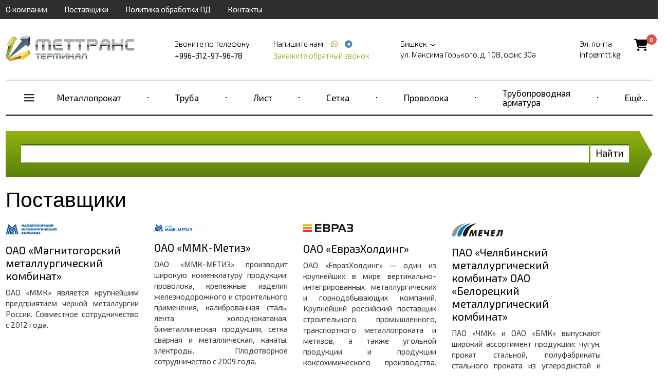

--- FILE ---
content_type: application/javascript
request_url: https://mtt.kg/frontend/app.concat.js
body_size: 16605
content:
;(function(window, undefined){ 
 'use strict';angular.module('frontend.tpl', []).run(['$templateCache', function($templateCache) {
  'use strict';

  $templateCache.put('citySelect/citySelect.html',
    "<div ng-class=cssContainer class=citySelect><button type=button ng-click=btnClick() ng-class=cssButton class=\"button button_type_city\"><span ng-bind-html=label class=button__text></span><span class=button__caret></span></button><div ng-if=select.isVisible ng-class=cssPopup class=citySelect__popup><div slim-scroll=\"\" class=citySelect__popup-container><div class=citySelect__button><button type=button ng-class=cssButton ng-click=hidePopup() class=\"button button_type_city\"><span ng-bind-html=label class=button__text></span><span class=button__caret></span></button></div><div ng-repeat=\"letter in ::letters\" class=citySelect__group><div class=citySelect__group-name>{{letter}}</div><div ng-repeat=\"city in ::cityIndex[letter]\" class=citySelect__item><a ng-href={{city.url}} class=citySelect__item-content>{{ city.name }}</a></div></div></div></div></div>"
  );


  $templateCache.put('gallery/gallery.html',
    "<div unselectable=on ng-show=opened ng-swipe-left=nextImage() ng-swipe-right=prevImage() class=ng-gallery-content><div ng-click=prevImage() title=Назад ng-show=\"images.length &gt; 1\" class=nav-left></div><img ondragstart=\"return false\" draggable=false ng-src=\"{{ img }}\" ng-click=nextImage() ng-show=!loading class=\"effect\"><div ng-click=nextImage() title=Вперед ng-show=\"images.length &gt; 1\" class=nav-right></div></div>"
  );


  $templateCache.put('modal-gallery/modal-gallery.html',
    "<div class=\"modal modal-gallery\"><div class=\"modal__backdrop a-fade\"></div><div class=\"modal-dialog a-fade\"><div class=modal-content><div ng-click=modal.close() class=modal__close></div><ng-gallery images=modal.images></ng-gallery></div></div></div>"
  );


  $templateCache.put('modal-order/modal-order.html',
    "<div class=\"modal modal-order\"><div class=\"modal__backdrop a-fade\"></div><div class=\"modal-dialog a-fade\"><div ng-show=\"modal.state === 'form'\" class=modal-content><div ng-click=modal.close() class=modal__close></div><div class=modal-header><h4 class=modal-title>Отправить заявку</h4><p ng-show=\"modal.bucketManager.items.length &gt; 0\">Вы выбрали&nbsp;<ng-pluralize count=modal.bucketManager.items.length when=\"{'one': '{} позицию.', 'few': '{} позиции.', 'many': '{} позиций.'}\"></ng-pluralize> Скажите как вас зовут и как с вами связаться.</p><p ng-show=\"modal.bucketManager.items.length == 0\"> Скажите как вас зовут и как с вами связаться.</p></div><div class=modal-body><form novalidate name=modal.form ng-submit=modal.submit() class=modal-order><div class=modal-order__row><div class=modal-order__label><label class=modal-order__text>Как вас зовут</label></div><div class=modal-order__control><input ng-model=modal.data.customer_name class=\"input input_theme_normal\"></div></div><div class=modal-order__row><div class=modal-order__label><label class=modal-order__text>Телефон</label></div><div class=\"modal-order__control modal-order__control_short\"><input name=phone type=phone ng-model=modal.data.phone placeholder=\"\" class=\"input input_theme_normal\"><p ng-show=modal.form.phone.$error.invalid class=modal-order__control-err>Укажите телефон или эл. почту, и тогда мы сможем связаться с вами</p></div></div><div class=modal-order__row><div class=modal-order__label><label class=modal-order__text>Эл. почта</label></div><div class=modal-order__control><input name=email type=email ng-model=modal.data.email class=\"input input_theme_normal\"></div></div><div class=modal-order__row><div class=modal-order__label><label class=modal-order__text>Комментарии</label></div><div class=modal-order__control><textarea type=text ng-model=modal.data.comment class=\"input input_theme_normal\"></textarea></div></div><div class=modal-order__row><div class=modal-order__label></div><div class=modal-order__control><button type=submit class=\"button button_theme_action\">Отправить</button></div><br><p class=text> Нажимая на кнопку ОТПРАВИТЬ, я подтверждаю, что ознакомился с <a href=/policy target=_blank>политикой обработки персональных данных</a> и <a href=/agreement target=_blank>даю согласие на обработку</a></p></div></form></div></div><div ng-show=\"modal.state === 'success'\" class=modal-content><div ng-click=modal.close() class=modal__close></div><div class=modal-header><h4 class=modal-title>Спасибо за заявку</h4></div><div class=modal-body><p>Мы с вами свяжемся в течении 20 минут для уточнения заказа.</p></div></div></div></div>"
  );


  $templateCache.put('modal-request-a-callback/modal-request-a-callback.html',
    "<div class=\"modal modal-order\"><div class=\"modal__backdrop a-fade\"></div><div class=\"modal-dialog a-fade\"><div ng-show=\"modal.state === 'form'\" class=modal-content><div ng-click=modal.close() class=modal__close></div><div class=modal-header><h4 class=modal-title>Заказать обратный звонок</h4><br><p> Скажите по какому номеру позвонить, и мы свяжемся с вами в течение 30 минут.</p></div><div class=modal-body><form novalidate name=modal.form ng-submit=modal.submit() class=modal-order><div class=modal-order__row><div class=\"modal-order__control modal-order__control_left modal-order__control_short\"><input name=phone type=phone ng-model=modal.data.phone placeholder=\"\" class=\"input input_theme_normal\"><p ng-show=modal.form.phone.$error.invalid class=modal-order__control-err>Укажите телефон, и тогда мы сможем связаться с вами</p></div></div><div class=modal-order__row><div class=\"modal-order__control modal-order__control_left\"><br><button type=submit class=\"button button_theme_action\">Заказать</button><br><p class=text> Нажимая на кнопку ЗАКАЗАТЬ, я подтверждаю, что ознакомился с <a href=/policy target=_blank>политикой обработки персональных данных</a> и <a href=/agreement target=_blank>даю согласие на обработку</a></p></div></div></form></div></div><div ng-show=\"modal.state === 'success'\" class=modal-content><div ng-click=modal.close() class=modal__close></div><div class=modal-header><h4 class=modal-title>Спасибо за заказ обратного звонка</h4></div><div class=modal-body><p>Мы с вами свяжемся в течении 30 минут.</p></div></div></div></div>"
  );


  $templateCache.put('modal-vacancy/modal-vacancy.html',
    "<div class=\"modal modal-vacancy\"><div class=\"modal__backdrop a-fade\"></div><div class=\"modal-dialog a-fade\"><div ng-show=\"modal.state === 'form'\" class=modal-content><div ng-click=modal.close() class=modal__close></div><div class=modal-header><h4 class=modal-title>Оставить отклик</h4><p ng-show=\"modal.bucketManager.items.length &gt; 0\">Вы выбрали&nbsp;<ng-pluralize count=modal.bucketManager.items.length when=\"{'one': '{} позицию.', 'few': '{} позиции.', 'many': '{} позиций.'}\"></ng-pluralize> Скажите как вас зовут и как с вами связаться.</p><p ng-show=\"modal.bucketManager.items.length == 0\"> Скажите как вас зовут и как с вами связаться.</p></div><div class=modal-body><form novalidate name=modal.form ng-submit=modal.submit() class=modal-vacancy><div class=modal-vacancy__row><div class=modal-vacancy__label><label class=modal-vacancy__text>Как вас зовут</label></div><div class=modal-vacancy__control><input ng-model=modal.data.name class=\"input input_theme_normal\"></div></div><div class=modal-vacancy__row><div class=modal-vacancy__label><label class=modal-vacancy__text>Телефон</label></div><div class=\"modal-vacancy__control modal-vacancy__control_short\"><input name=phone type=phone ng-model=modal.data.phone placeholder=\"\" class=\"input input_theme_normal\"><p ng-show=modal.form.phone.$error.invalid class=modal-vacancy__control-err>Укажите телефон или эл. почту, и тогда мы сможем связаться с вами</p></div></div><div class=modal-vacancy__row><div class=modal-vacancy__label><label class=modal-vacancy__text>Эл. почта</label></div><div class=modal-vacancy__control><input name=email type=email ng-model=modal.data.email class=\"input input_theme_normal\"></div></div><div class=modal-vacancy__row><div class=modal-vacancy__label><label class=modal-vacancy__text>Ссылка на резюме</label></div><div class=modal-vacancy__control><textarea type=text ng-model=modal.data.url class=\"input input_theme_normal\"></textarea></div></div><div class=modal-vacancy__row><div class=modal-vacancy__label></div><div class=modal-vacancy__control><button type=submit class=\"button button_theme_action\">Отправить</button></div><br><p class=text> Нажимая на кнопку ОТПРАВИТЬ, я подтверждаю, что ознакомился с <a href=/policy target=_blank>политикой обработки персональных данных</a> и <a href=/agreement target=_blank>даю согласие на обработку</a></p></div></form></div></div><div ng-show=\"modal.state === 'success'\" class=modal-content><div ng-click=modal.close() class=modal__close></div><div class=modal-header><h4 class=modal-title>Спасибо за отклик</h4></div><div class=modal-body><p>Мы с вами свяжемся в ближайшее время.</p></div></div></div></div>"
  );


  $templateCache.put('modal/modal.html',
    "<div class=modal><div class=\"modal__backdrop a-fade\"></div><div class=\"modal-dialog a-fade\"><div class=modal-content><div ng-click=modal.close() class=modal__close></div><div class=modal-header><h4 class=modal-title>XXX</h4></div><div class=modal-body>YYY</div><div class=modal-footer><button type=button ng-click=modal.close() class=\"button button_theme_action\">Отмена</button><button type=button ng-click=modal.close() class=\"button button_theme_action\">Отправить</button></div></div></div></div>"
  );


  $templateCache.put('multiSelect/multiSelect.html',
    "<div ng-class=cssContainer class=multiSelect2><button type=button ng-click=btnClick() ng-class=cssButton class=\"button button_type_multiSelect\"><div class=button__caret></div><div ng-bind-html=label class=button__text></div></button><div ng-if=select.isVisible ng-class=cssPopup class=multiSelect2__popup><div slim-scroll=\"\" class=multiSelect2__popup-container><label ng-repeat=\"item in items\" class=multiSelect2__item><span class=multiSelect2__item-content>{{ item.value }}</span><span class=multiSelect2__item-checkbox><span class=\"checkbox checkbox_theme_product\"><input type=checkbox ng-model=item.checked ng-change=\"onChange({item: item})\" class=\"checkbox__control\"><span class=checkbox__box></span></span></span></label></div></div></div>"
  );


  $templateCache.put('product-list/product-list.html',
    "<tr ng-repeat=\"(indexO, p) in items\" itemprop=offers itemscope itemtype=http://schema.org/Offer><td ng-repeat=\"key in attrsOrder\" ng-class=\"['product-list__' + key]\" itemprop=\"{{key=='description' ? 'description' : ''}} \" class=attrib_{{key}}><span ng-if=\"p.is_special &gt; 0 &amp;&amp; $index == 0\" data-first=\"{{ indexO==0 ? 'true' : 'false' }}\" data-id=\"{{ ::p.id }}\" tooltip class=fire><img src=/images/fire.png><br></span><span>{{::p.attributes[key]}}</span></td><td class=product-list__price><span ng-show=\"p.price &amp;&amp; p.price &gt; 0\" itemprop=price content=\"{{ ::p.price }}\">{{ ::p.price | convertToNational }}&nbsp;<span itemprop=priceCurrency class=rub>{{ ::currency }}</span></span></td><td class=product-list__check><label class=\"checkbox checkbox_theme_product\"><input type=checkbox ng-model=p.checked ng-change=\"onChange({product: p})\" class=\"checkbox__control\"><span class=checkbox__box></span></label></td></tr>"
  );


  $templateCache.put('product-thumbs/product-thumbs.html',
    "<div class=product-thumbs><div ng-style=\"{'background-image': 'url(' + selected.img + ')'}\" ng-click=\"selectImage(item, 0)\" class=product-thumbs__main></div><div class=product-thumbs__items><div ng-repeat=\"item in images\" ng-style=\"{'background-image': 'url(' + item.thumb + ')'}\" ng-click=\"selectImage(item, $index)\" class=product-thumbs__item></div></div></div><ng-image-gallery images=images methods=methods thumbnails=false bubbles=false inline=false></ng-image-gallery>"
  );


  $templateCache.put('request-a-callback/request-a-callback.html',
    "<div class=header__request-a-callback><span ng-click=showModal() class=header__request-a-callback--link>Закажите обратный звонок</span></div>"
  );


  $templateCache.put('tri-form-result/tri-form-result.html',
    "<div ng-show=empty><ng-transclude></ng-transclude></div><div ng-if=!empty><div ng-repeat=\"item in items\" class=tri-form-result__item><a href=\"/{{item.catalog_section ? item.catalog_section.sluggable + &quot;/&quot;: &quot;&quot; }}{{::item.sluggable}}\" class=link_gray>{{::item.short_name}}</a></div></div>"
  );

}]);

/**
 * {
 *   currentPageNumber: 2
 *   numItemsPerPage: 20
 *   totalCount: 3128
 * }
 *
 * @typedef {Object} PaginationMeta
 * @property {Number} currentPageNumber
 * @property {Number} numItemsPerPage
 * @property {Number} totalCount
 */

angular.module('frontend', [
    'ngSanitize',
    'ngAnimate',
    'rt.eventemitter',
    'frontend.tpl',
    'jkuri.gallery',
    'thatisuday.ng-image-gallery'
]);

angular.module('frontend').factory('_', function () {
    return window._;
});

angular.module('frontend').config(function() {});

(function () {
    var frontendModule = angular.module('frontend');

    var currentCity = cities.filter(function (city) {
        return city.url.indexOf(location.origin) === 0;
    });

    if (currentCity.length === 0) {
        frontendModule.constant('CURRENT_CITY', {
            url: location.origin,
            nationalCurrency: null,
            nationalCurrencySign: null
        });

        return;
    }

    var city = currentCity[0];

    if (!city.nationalCurrency) {
        city.nationalCurrency = null;
        city.nationalCurrencySign = null;
    }

    frontendModule.constant('CURRENT_CITY', city);
})();

angular.module('frontend').controller('HomeController', ["$scope", "$http", "_", "$q", "$timeout", function ($scope, $http, _, $q, $timeout) {
    var LOAD_MIN_TIME = 800;
    var AUTO_OPEN_POPUP_GET_PARAM = 'popup';

    $scope.isLoading = false;
    $scope.categories = [];
    $scope.isFiltersEmpty = true;
    $scope.autoOpenPopup = false;

    /**
     * текущий выбор в селектах
     */
    $scope.filter = {
        shape: {},
        material: {}
    };

    /**
     * @param {Object} res
     * @param {Object} res.attributes
     * @param {Object} res.products
     */
    function onSearchSuccess(res) {
        $scope.isLoading = false;
        res = res.data;

        $scope.categories = res.items;
    }

    /**
     * При изменении чекбокса вызывается серч
     */
    $scope.search = function search() {
        var data = {
            shape: _.keys(_.pick($scope.filter.shape, _.identity)),
            material: _.keys(_.pick($scope.filter.material, _.identity)),
            limit: 1000
        };

        var nFilters = _(data).pick(['shape', 'material']).values().flatten().value().length;
        $scope.isFiltersEmpty = !nFilters;

        if (!nFilters) {
            $scope.categories = [];
            return;
        }

        $scope.isLoading = true;

        var p = $http
            .post('/api/v1/categories/search', data)
            .then(onSearchSuccess);
        // TODO onSearchFail

        $q.all({
            http: p,
            t: $timeout(function () {
            }, LOAD_MIN_TIME)
        }).finally(function () {
            $scope.isLoading = false;
        });
    }

    //показываем попап автоматом, если в гет параметре стоит popup
    var value = window.location.search.indexOf(AUTO_OPEN_POPUP_GET_PARAM + '=');
    if (value >= 1) {
        $timeout(function () {
            angular.element('.button_theme_submit').triggerHandler('click');
        }, 0);
    }
}]);

angular.module('frontend').directive('setTriformHeight', function () {
    return {
        restrict: 'A',

        link: function ($scope, element, attrs) {
            var a = element.find('.tri-form__fixed').height();
            element.find('.tri-form-result').css('min-height', a);
        }
    }
});

angular.module('frontend').directive('topMenu', function () {
    return {
        restrict: 'C',
        link: function ($scope, element, attrs) {
            element.find('.menu_level_1').each(function () {
                var menu_item = $(this).prev('.top-menu__item');
                var pos_top = Math.round(menu_item.offset().top + menu_item.height() + 13)
                $(this).css({top: pos_top + 'px'});
            });
        }
    }
});

angular.module('frontend').directive('topMenu', function () {
    return {

        link: function ($scope, element, attrs) {
            if (element.next('.menu_level_1').length > 0) {
                element.hover(function () {
                    element.next('.menu_level_1').show();
                }, function () {
                    $('.menu_level_1').hide();
                })
            }
            if (element.parent('.menu_level_1')) {
                element.hover(function () {
                    element.parent('.menu_level_1').show();
                }, function () {
                })
            }
            element.not(".top-menu__item_active").hover(function () {
                element.prev('.top-menu__sep').addClass('hidden');
            }, function () {
                element.prev('.top-menu__sep').removeClass('hidden');
            })
        }
    }
});

angular.module('frontend').directive('menuLevel1', function () {
    return {
        restrict: 'C',
        link: function ($scope, element, attrs) {
            element.hover(function () {
                element.show();
                element.prev('.branch').addClass('active');
            }, function () {
                element.hide();
                element.prev('.branch').removeClass('active');
            })
        }
    }
});

angular.module('frontend').controller('SubscribeController', ["$http", function ($http) {
    var $scope = this;
    $scope.email = '';

    function onSubscribeSuccess(res) {
        console.log(res);
    }

    function onSubscribeFail(res) {
        // set validations errors
        console.log(res);
    }

    $scope.send = function () {
        var data = {email: $scope.email};
        var p = $http
            .post('/api/v1/subscriptions', data)
            .then(onSubscribeSuccess, onSubscribeFail);
    };

    $scope.emailChange = function () {
        console.log('change');

        // TODO remove validation errors
    }
}]);

(function () {
    angular
        .module('frontend')
        .directive('filterBlock', slideToggleDirective);

    function slideToggleDirective() {

        return {
            restrict: 'E',
            link: link
        };

        function link($scope, element, attr) {
            element.on('click', function () {
                angular.element(attr.for).slideToggle(200);
                if($(this).hasClass('active')){
                    $(this).removeClass('active');
                    $('i', this).removeClass('up').addClass('down');
                }
                else {
                    $(this).addClass('active');
                    $('i', this).addClass('up').removeClass('down');
                }
            });
        }
    }

})();


/*
 * Copyright © 2017 Elbek Azimov. Contacts: <atom.azimov@gmail.com>
 */

(function () {
    convertToNational.$inject = ["CURRENT_CITY"];
    angular.module('frontend').filter('convertToNational', convertToNational);

    /**
     * @param {ICity} CURRENT_CITY
     * @returns {Function}
     */
    function convertToNational(CURRENT_CITY) {
        return function (value, precision) {
            precision = precision || 0;
            value = parseInt(value) || 0;
            var currency = CURRENT_CITY.nationalCurrency > 0 ? CURRENT_CITY.nationalCurrency : 1;

            var result = value * currency;
            var isFloat = result.toString().indexOf('.') !== -1;

            if (isFloat) {
                result = parseFloat(result.toFixed(precision));
            }

            return result;
        }
    }
})();

(function () {
    angular
        .module('frontend')
        .directive('searchToggle', slideToggleDirective);

    function slideToggleDirective() {

        return {
            restrict: 'E',
            link: link
        };

        function link($scope, element, attr) {
            element.on('click', function () {
                angular.element(attr.for).slideToggle(200);
                if($(this).hasClass('active')){
                    $(this).removeClass('active');
                    $('i', this).removeClass('up').addClass('down');
                }
                else {
                    $(this).addClass('active');
                    $('i', this).addClass('up').removeClass('down');
                }
            });
        }
    }

})();


/**
 * State приложения
 */
angular.module('frontend').factory('bucketManager', ["$http", "_", "eventEmitter", function ($http, _, eventEmitter) {
    var initialBucket = window.cart.products;

    var bucket = {
        items: initialBucket || [],

        add: function (product) {
            if (!_.find(this.items, {id: product.id})) {
                this.items.push(product);
                this.emit('add', product);
                this.changeCartCount();

                dataLayer.push({
                    "ecommerce": {
                        "currencyCode": "RUB",
                        "add": {
                            "products": [
                                {
                                    "id": product.id,
                                    "quantity": 1,
                                    "name": product.description,
                                    "price": parseFloat(product.price),
                                }
                            ]
                        }
                    }
                });

                return $http.post('/api/v1/carts/' + product.id, {});
            }

            // return promise
        },

        remove: function (product) {
            var index = _.findIndex(this.items, {id: product.id});
            if (index > -1) {
                this.items.splice(index, 1);
                this.emit('remove', product);
                this.changeCartCount();

                dataLayer.push({
                    "ecommerce": {
                        "currencyCode": "RUB",
                        "remove": {
                            "products": [
                                {
                                    "id": product.id,
                                    "quantity": 1,
                                }
                            ]
                        }
                    }
                });

                return $http.delete('/api/v1/carts/' + product.id, {});
            }

            // return promise
        },

        clear: function () {
            // нельзя this.items = [];
            // сохраняем оригинальный reference
            this.items.splice(0, this.items.length);
            this.emit('clear');
            this.changeCartCount();
        },

        changeCartCount: function () {
            const cartElementCount0 = angular.element('.cart-count')[0];
            const cartElementCount1 = angular.element('.cart-count')[1];
            if (cartElementCount0){
                cartElementCount0.innerHTML = this.items.length;
            }
            if (cartElementCount1){
                cartElementCount1.innerHTML = this.items.length;
            }

        }
    };

    eventEmitter.inject(bucket);

    return bucket;
}]);

angular.module('frontend').factory('h', ["$timeout", "$rootScope", "_", function ($timeout, $rootScope, _) {
    return {
        $debounce: function (fn, time) {
            return _.debounce(function () {
                return $rootScope.$apply(fn);
            }, time)
        }
    };
}]);

(function () {
  angular
      .module('frontend')
      .directive('slideToggle', slideToggleDirective);

  function slideToggleDirective() {

    return {
      restrict: 'E',
      link: link
    };

    function link($scope, element, attr) {
      element.on('click', function () {
        angular.element(attr.for).slideToggle(200, function(){
            $('.menu_level_1').each(function (){
                var menu_item = $(this).prev('.top-menu__item');
                var pos_top = Math.round(menu_item.offset().top + 11)
                $(this).css({ top: pos_top + 'px' });
            });
        });
          if($(this).hasClass('active')){
              $(this).removeClass('active');
              $('i', this).removeClass('remove').addClass($('i', this).attr('data-cl'));
          }else{
              $(this).addClass('active');
              $('i', this).removeClass($('i', this).attr('data-cl')).addClass('remove');
          }
      });
    }
  }

})();


angular.module('frontend').directive('cart', function () {
    return {
        restrict: 'A',
        scope: true,
        controller: 'cartController'
    }
});

angular.module('frontend').controller('cartController', ["$scope", "$window", "bucketManager", "orderModal", "eventEmitter", function ($scope, $window, bucketManager, orderModal, eventEmitter) {
    $scope.bucket = bucketManager;


    document.addEventListener('orderSuccess', function (){
        setTimeout(function() {
        }, 5000);
        location.href='/';
    });

    angular.element('.cart-item-control').on('change', function () {
        $scope.bucket.remove({id: parseInt(this.dataset.id)});

        let countProduct = $scope.bucket.items.length;
        let totalPrice = 0;
        $scope.bucket.items.forEach((item) => {
            totalPrice += parseInt(item.price);
        })

        let spanProductCount = angular.element('div.summary-row > span:nth-child(1)')[0];
        let spanProductPrice = angular.element('div.summary-row > span:nth-child(2)')[0];

        let spanTotalPrice = angular.element('div.summary-row.summary-total > span:nth-child(2)')[0];

        spanProductCount.innerHTML = 'Товары (' + countProduct + ')';
        spanProductPrice.innerHTML = '<span>' + totalPrice + ' <span class="rub">Р</span></span>';
        spanTotalPrice.innerHTML = '<span>' + totalPrice + ' <span class="rub">Р</span></span>';

        angular.element('[data-product-id="' + this.dataset.id + '"]').remove();

        if (angular.element('.cart-item').length === 0){
            angular.element('.cart-container')[0].style.display = 'none';
            angular.element('.cart-container')[1].style.display = 'block';
        }
    })

    angular.element('.checkout-btn').on('click', function (){
        $scope.showModal = orderModal.activate;
        $scope.$apply();
    })
}]);

 angular.module('frontend').directive('citySelect', ["popupUnder", "_", function (popupUnder, _) {
    return {
        restrict: 'AE',

        scope: {
            value: '=',
            label: '@',
            isDisabled: '='
        },

        templateUrl: 'citySelect/citySelect.html',

        link: function ($scope, element, attrs) {
            function underClick() {
                hidePopup();
                $scope.$apply();
            }

            function showPopup() {
                $scope.select.isVisible = true;
                $scope.cssPopup._visible = true;
                $scope.cssContainer._opened = true;
                $scope.cssButton._opened = true;

                popupUnder.show(underClick);
            }

            function hidePopup() {
                $scope.select.isVisible = false;
                $scope.cssPopup._visible = false;
                $scope.cssContainer._opened = false;
                $scope.cssButton._opened = false;

                popupUnder.hide(underClick);
            }

            function initialize() {
                $scope.select = {isVisible: false};
                $scope.cssContainer = {};
                $scope.cssPopup = {};
                $scope.cssButton = {};

                var cities = window[attrs.container];

                var index = $scope.cityIndex = {};
                cities.forEach(function(city) {
                    var first = city.name[0].toUpperCase();

                    if (index[first]) {
                        index[first].push(city);
                    } else {
                        index[first] = [city];
                    }
                });

                $scope.letters = _(index).keys().sortBy().value();
            }

            initialize();

            $scope.btnClick = function () {
                if (!this.select.isVisible && this.isDisabled) {
                    return;
                }

                if (this.select.isVisible) {
                    hidePopup();
                } else {
                    showPopup();
                }
            };

            $scope.onClick = function(params) {
                console.log('onClick', params)
            };

            $scope.hidePopup = hidePopup;
        }
    }
}]);

angular.module('frontend').directive('deliverysWrapper', function () {
    return {
        restrict: 'A',
        scope: true,
        controller: 'deliverysController'
    }
});

angular.module('frontend').controller('deliverysController', ["$scope", "$http", "h", "$timeout", "$q", "_", "bucketManager", "$attrs", function ($scope, $http, h, $timeout, $q, _, bucketManager, $attrs) {
    var initialData = window;

    $scope.deliverys = initialData.deliverys;
    $scope.activeMenu = 0;
    $scope.activeMobileMenu = 0;

    /**
     *
     */
    function initialize() {
        $scope.text = $scope.deliverys[0].description;
    }

    /**
     * @param delivery_id
     */
    $scope.openMenuItem = function(delivery_id) {
        if($scope.deliverys[delivery_id]) {
            $scope.text = $scope.deliverys[delivery_id].description;
        }
        $scope.activeMenu = delivery_id;

    };

    $scope.openMobileMenuItem = function($event){
        var el = angular.element($event.target);
        $(el).parents('.title').toggleClass('active');
    }

    initialize();

}]);





// https://github.com/SchwarzwaldFalke/ngGallery
(function () {
    'use-strict';

    angular.module('jkuri.gallery', []).directive('ngGallery', ngGallery);

    ngGallery.$inject = ['$document', '$q'];

    function ngGallery($document, $q) {

        var defaults = {
            baseClass: 'ng-gallery',
            templateUrl: 'gallery/gallery.html'
        };

        var keys_codes = {
            enter: 13,
            esc: 27,
            left: 37,
            right: 39
        };

        function setScopeValues(scope, attrs) {
            scope.baseClass = scope.class || defaults.baseClass;
        }

        var template_url = defaults.templateUrl;

        return {
            restrict: 'EA',
            replace: true,
            scope: {
                images: '=',
                thumbsNum: '@',
                hideOverflow: '='
            },
            controller: [
                '$scope',
                function ($scope) {
                    $scope.$on('openGallery', function (e, args) {
                        $scope.openGallery(args.index);
                    });
                }
            ],
            templateUrl: function (element, attrs) {
                return attrs.templateUrl || defaults.templateUrl;
            },
            link: function (scope, element, attrs) {
                setScopeValues(scope, attrs);

                if (scope.thumbsNum >= 11) {
                    scope.thumbsNum = 11;
                }

                var $body = $document.find('body');

                scope.index = 0;
                scope.opened = false;

                var loadImage = function (i) {
                    var deferred = $q.defer();
                    var image = new Image();

                    image.onload = function () {
                        scope.loading = false;
                        if (typeof this.complete === false || this.naturalWidth === 0) {
                            deferred.reject();
                        }
                        deferred.resolve(image);
                    };

                    image.onerror = function () {
                        deferred.reject();
                    };

                    image.src = scope.images[i].img;
                    scope.loading = true;

                    return deferred.promise;
                };

                var showImage = function (i) {
                    loadImage(scope.index).then(function (resp) {
                        scope.img = resp.src;
                    });
                    scope.description = scope.images[i].description || '';
                };

                scope.changeImage = function (i) {
                    scope.index = i;
                    showImage(i);
                };

                scope.nextImage = function () {
                    scope.index += 1;
                    if (scope.index === scope.images.length) {
                        scope.index = 0;
                    }
                    showImage(scope.index);
                };

                scope.prevImage = function () {
                    scope.index -= 1;
                    if (scope.index < 0) {
                        scope.index = scope.images.length - 1;
                    }
                    showImage(scope.index);
                };

                scope.openGallery = function (i) {
                    if (typeof i !== undefined) {
                        scope.index = i;
                        showImage(scope.index);
                    }
                    scope.opened = true;
                    if (scope.hideOverflow) {
                        $('body').css({overflow: 'hidden'});
                    }
                };

                scope.closeGallery = function () {
                    scope.opened = false;
                    if (scope.hideOverflow) {
                        $('body').css({overflow: ''});
                    }
                };

                $body.bind('keydown', function (event) {
                    if (!scope.opened) {
                        return;
                    }
                    var which = event.which;
                    if (which === keys_codes.esc) {
                        scope.closeGallery();
                    } else if (which === keys_codes.right || which === keys_codes.enter) {
                        scope.nextImage();
                    } else if (which === keys_codes.left) {
                        scope.prevImage();
                    }

                    scope.$apply();
                });
            }
        };
    }
})();

angular.module('frontend').factory('galleryModal', ["mttModal", function (mttModal) {
    return mttModal({
        controller: 'modalGalleryCtrl',
        controllerAs: 'modal',
        templateUrl: 'modal-gallery/modal-gallery.html',
        autoclose: false
    });
}]);

angular.module('frontend').controller('modalGalleryCtrl', ["$scope", "galleryModal", "images", "index", function ($scope, galleryModal, images, index) {
    this.images = images;
    this.close = galleryModal.deactivate;

    setTimeout(function() {
        $scope.$broadcast('openGallery', {index: index || 0});
    }, 0);
}]);

angular.module('frontend').factory('orderModal', ["mttModal", function (mttModal) {
    return mttModal({
        controller: 'orderModalCtrl',
        controllerAs: 'modal',
        templateUrl: 'modal-order/modal-order.html'
    });
}]);

angular.module('frontend').controller('orderModalCtrl', ["$http", "orderModal", "bucketManager", function ($http, orderModal, bucketManager) {
    var $scope = this;

    this.data = {
        type: 'order',
    };

    this.close = orderModal.deactivate;
    this.bucketManager = bucketManager;
    this.state = 'form';
    this.showModal = orderModal.activate;

    var date = new Date();
    var day = date.getDate().toString().padStart(2, '0');
    var month = (date.getMonth() + 1).toString().padStart(2, '0');
    var year = date.getFullYear();

    this.data.token = btoa(day + '.' + month + '.' + year);

    // https://docs.angularjs.org/guide/forms
    this.submit = function() {
        if (!validate($scope.data)) {
            return;
        }

        $http
            .post('/api/v1/orders', $scope.data)
            .then(function(res) {
                $scope.state = 'success';
                bucketManager.clear();

                let productList = [];

                res.data.order_items.forEach(function (item) {
                    productList.push({
                        "id": item.product.id,
                        "name": item.product.description,
                        "price": item.price,
                        "quantity": 1,
                    });
                });


                dataLayer.push({
                    "ecommerce": {
                        "currencyCode": "RUB",
                        "purchase": {
                            "actionField": {
                                "id": res.data.id
                            },
                            "products": productList
                        }
                    }
                });


                let orderSuccessEvent = new Event('orderSuccess');
                document.dispatchEvent(orderSuccessEvent);
            })
            .catch(function(err) {
                console.log('ERR', err.status);
                console.log(err.data || err);
            });

    };

    function validate(data) {
        var isPhone = data.phone && /^\+7[0-9]{7,11}$/gi.test(data.phone);
        var isEmail = data.email && /^[^@]{2,}@[^@]{2,}$/gi.test(data.email);

        if (!isPhone && !isEmail) {
            $scope.form.phone.$setValidity('invalid', false);
            $scope.form.email.$setValidity('invalid', false);
        } else {
            $scope.form.phone.$setValidity('invalid', true);
            $scope.form.email.$setValidity('invalid', true);
        }

        return $scope.form.$valid;
    }
}]);


angular.module('frontend').factory('requestACallbackModal', ["mttModal", function (mttModal) {
    return mttModal({
        controller: 'requestACallbackModalController',
        controllerAs: 'modal',
        templateUrl: 'modal-request-a-callback/modal-request-a-callback.html'
    });
}]);

angular.module('frontend').controller('requestACallbackModalController', ["$http", "requestACallbackModal", "bucketManager", function ($http, requestACallbackModal, bucketManager) {
    var $scope = this;

    this.data = {
        comment: 'Заказ обратного звонка',
        type: 'request-a-callback',
    };

    var date = new Date();
    var day = date.getDate().toString().padStart(2, '0');
    var month = (date.getMonth() + 1).toString().padStart(2, '0');
    var year = date.getFullYear();

    this.data.token = btoa(day + '.' + month + '.' + year);

    this.close = requestACallbackModal.deactivate;
    this.state = 'form';

    // https://docs.angularjs.org/guide/forms
    this.submit = function () {
        if (!validate($scope.data)) {
            return;
        }
        console.log($scope);
        $http
            .post('/api/v1/orders', $scope.data)
            .then(function (res) {
                $scope.state = 'success';
                bucketManager.clear();
            })
            .catch(function (err) {
                console.log('ERR', err.status);
                console.log(err.data || err);
            });

    };

    function validate(data) {
        var isPhone = data.phone && /^\+[0-9]{7,12}$/gi.test(data.phone);

        $scope.form.phone.$setValidity('invalid', isPhone);

        return $scope.form.$valid;
    }
}]);

angular.module('frontend').factory('vacancyModal', ["mttModal", function (mttModal) {
    return mttModal({
        controller: 'vacancyModalCtrl',
        controllerAs: 'modal',
        templateUrl: 'modal-vacancy/modal-vacancy.html'

    });
}]);

angular.module('frontend').controller('vacancyModalCtrl', ["$http", "vacancyModal", "bucketManager", function ($http, vacancyModal, bucketManager) {
    var $scope = this;

    this.data = {
        type: 'vacancy',
        vacancy: ''
    };

    this.close = vacancyModal.deactivate;
    this.bucketManager = bucketManager;
    this.state = 'form';
    this.showModal = vacancyModal.activate;

    var date = new Date();
    var day = date.getDate().toString().padStart(2, '0');
    var month = (date.getMonth() + 1).toString().padStart(2, '0');
    var year = date.getFullYear();

    this.data.token = btoa(day + '.' + month + '.' + year);



    // https://docs.angularjs.org/guide/forms
    this.submit = function() {
        console.log($scope)
        if (!validate($scope.data)) {
            return;
        }

        $http
            .post('/api/v1/vacancies/feedback', $scope.data)
            .then(function(res) {
                $scope.state = 'success';
                bucketManager.clear();
            })
            .catch(function(err) {
                console.log('ERR', err.status);
                console.log(err.data || err);
            });

    };

    function validate(data) {
        var isPhone = data.phone && /^\+7[0-9]{7,11}$/gi.test(data.phone);
        var isEmail = data.email && /^[^@]{2,}@[^@]{2,}$/gi.test(data.email);

        if (!isPhone && !isEmail) {
            $scope.form.phone.$setValidity('invalid', false);
            $scope.form.email.$setValidity('invalid', false);
        } else {
            $scope.form.phone.$setValidity('invalid', true);
            $scope.form.email.$setValidity('invalid', true);
        }

        return $scope.form.$valid;
    }
}]);

/**
 * оригинал
 * https://github.com/btford/angular-modal
 */
angular.module('frontend').factory('mttModal', ["$animate", "$compile", "$rootScope", "$controller", "$q", "$templateCache", function ($animate, $compile, $rootScope, $controller, $q, $templateCache) {
    var $body = $(document.body);

    return function modalFactory(config) {
        if (!(!config.template ^ !config.templateUrl)) {
            throw new Error('Expected modal to have exactly one of either `template` or `templateUrl`');
        }

        var template = config.template;
        var controller = config.controller || null;
        var controllerAs = config.controllerAs;
        var element = null;
        var scope;

        var scrollbar = {
            scrollbarWidth: 0,

            check: function checkScrollbar() {
                if (document.body.clientWidth >= window.innerWidth) {
                    return;
                }

                this.scrollbarWidth = this.scrollbarWidth || this.measure();
            },

            set: function setScrollbar() {
                var bodyPad = parseInt(($body.css('padding-right') || 0), 10);
                if (this.scrollbarWidth) {
                    $body.css('padding-right', bodyPad + this.scrollbarWidth);
                }
            },

            reset: function resetScrollbar() {
                $body.css('padding-right', '')
            },

            measure: function measureScrollbar() {
                var scrollDiv = document.createElement('div');
                scrollDiv.className = 'modal__scrollbar-measure';
                $body.append(scrollDiv);

                var scrollbarWidth = scrollDiv.offsetWidth - scrollDiv.clientWidth;
                $body[0].removeChild(scrollDiv);

                return scrollbarWidth;
            }
        };

        var html = config.template || $templateCache.get(config.templateUrl);

        function showModal(locals) {
            if (!element) {
                // attachBackdrop();
                return attachModal(locals);
            }
        }

        function attachModal(locals) {
            element = angular.element(html);
            if (element.length === 0) {
                throw new Error('The template contains no elements; you need to wrap text nodes')
            }

            scope = $rootScope.$new();
            if (controller) {
                if (!locals) {
                    locals = {};
                }

                locals.$scope = scope;
                var ctrl = $controller(controller, locals);

                if (controllerAs) {
                    scope[controllerAs] = ctrl;
                }
            } else if (locals) {
                for (var prop in locals) {
                    scope[prop] = locals[prop];
                }
            }

            $compile(element)(scope);

            if (config.autoclose !== false) {
                element.find('.modal__backdrop').on('click', function() {
                    scope.$apply(function () {
                        hideModal();
                    });
                });
            }

            scrollbar.check();
            $body.addClass('modal-open');

            scrollbar.set();

            element.appendTo($body);

            return $q.all({
                modal: $animate.removeClass(element.find('.modal-dialog').eq(0), 'a-fade'),
                backdrop: $animate.removeClass(element.find('.modal__backdrop').eq(0), 'a-fade')
            });
        }

        function hideModal() {
            if (!element) {
                return $q.when();
            }

            return $animate.addClass(element.find('.modal-dialog').eq(0), 'a-fade')
                .then(function () {
                    $body.removeClass('modal-open');
                    scrollbar.reset();

                    scope.$destroy();
                    scope = null;
                    element.remove();
                    element = null;
                });
        }

        function active() {
            return !!element;
        }

        return {
            activate: showModal,
            deactivate: hideModal,
            active: active
        };
    };
}]);

angular.module('frontend').directive('mttMultiSelect2', ["popupUnder", function (popupUnder) {
    return {
        restrict: 'AE',

        scope: {
            items: '=',
            value: '=',
            label: '@',
            isDisabled: '=',
            onChange: '&'
        },

        templateUrl: 'multiSelect/multiSelect.html',

        link: function ($scope, element, attrs) {
            function underClick() {
                hidePopup();
                $scope.$apply();
            }

            function showPopup() {
                $scope.select.isVisible = true;
                $scope.cssPopup._visible = true;
                $scope.cssContainer._opened = true;
                $scope.cssButton._opened = true;

                popupUnder.show(underClick);
            }

            function hidePopup() {
                $scope.select.isVisible = false;
                $scope.cssPopup._visible = false;
                $scope.cssContainer._opened = false;
                $scope.cssButton._opened = false;

                popupUnder.hide(underClick);
            }

            $scope.select = {isVisible: false};
            $scope.cssContainer = {};
            $scope.cssPopup = {};
            $scope.cssButton = {};

            $scope.btnClick = function () {
                if (!this.select.isVisible && this.isDisabled) {
                    return;
                }

                if (this.select.isVisible) {
                    hidePopup();
                } else {
                    showPopup();
                }
            };
        }
    }
}]);

angular.module('frontend').directive('paymentsWrapper', function () {
    return {
        restrict: 'A',
        scope: true,
        controller: 'paymentsController'
    }
});

angular.module('frontend').controller('paymentsController', ["$scope", "$http", "h", "$timeout", "$q", "_", "bucketManager", "$attrs", function ($scope, $http, h, $timeout, $q, _, bucketManager, $attrs) {
    var initialData = window;

    $scope.payments = initialData.payments;
    $scope.activeMenu = 0;
    $scope.activeMobileMenu = 0;

    /**
     *
     */
    function initialize() {
        $scope.text = $scope.payments[0].description;
    }

    /**
     * @param payment_id
     */
    $scope.openMenuItem = function(payment_id) {
        if($scope.payments[payment_id]) {
            $scope.text = $scope.payments[payment_id].description;
        }
        $scope.activeMenu = payment_id;

    };

    $scope.openMobileMenuItem = function($event){
        var el = angular.element($event.target);
        $(el).parents('.title').toggleClass('active');
    }

    initialize();

}]);





angular.module('frontend').directive('phoneMask', function () {
    return {
        restrict: 'A',

        link: function ($scope, element, attrs) {
            element.mask('+799999999999', {
                placeholder: ' ',
                autoclear: false
            });
        }
    }
});

/**
 */
angular.module('frontend').factory('popupUnder', ["eventEmitter", function (eventEmitter) {
    var $body = $('body');
    var $popupUnder = $('<div class="popup-under">').appendTo($body);

    function showPopupUnder(cb) {
        $popupUnder.addClass('_visible');
        $popupUnder.on('click', cb);
    }

    function hidePopupUnder(cb) {
        $popupUnder.removeClass('_visible');
        $popupUnder.off('click', cb);
    }

    var module = {
        show: showPopupUnder,
        hide: hidePopupUnder
    };

    eventEmitter.inject(module);

    return module;
}]);

angular.module('frontend').directive('productFooter', function () {
    return {
        restrict: 'A',
        scope: true,
        controller: 'productFooterController'
    }
});

angular.module('frontend').controller('productFooterController', ["$scope", "$window", "bucketManager", "orderModal", function ($scope, $window, bucketManager, orderModal) {
    $scope.bucket = bucketManager;
    $scope.showModal = orderModal.activate;

    angular.element($window).on('scroll', function() {
        $scope.isShowFooter = this.pageYOffset >= 150;

        $scope.$apply();
    });
}]);

angular.module('frontend').directive('productListWrapper', function () {
    return {
        restrict: 'A',
        scope: true,
        controller: 'productListWrapperController'
    }
});

angular.module('frontend').directive('productList', function () {
    return {
        restrict: 'A',
        require: '^productListWrapper',
        scope: {
            items: '=', // as scope attr
            attrsOrder: '=', // as scope attr
            onChange: '&' // evaluate expr
        },
        templateUrl: 'product-list/product-list.html',
        controller: 'productListController'
    }
});

angular.module('frontend').controller('productListController',
    /**
     *
     * @param {ICity} $scope
     * @param CURRENT_CITY
     */
    ["$scope", "CURRENT_CITY", function ($scope, CURRENT_CITY) {
        $scope.currency = CURRENT_CITY.nationalCurrencySign || '₽';
    }]
);

angular.module('frontend').controller('productListWrapperController', ["$scope", "$http", "h", "$timeout", "$q", "_", "bucketManager", "$attrs", function ($scope, $http, h, $timeout, $q, _, bucketManager, $attrs) {
    var initialData = window[$attrs.container];

    if (!initialData) {
        throw new Error('There is no "' + $attrs.container + '" in global scope. Specify "container" attr');
    }

    var category = initialData.category;
    var LOAD_MIN_TIME = 800;
    var sizeOrder = []; // [sizeA, sizeS]
    $scope.attrsOrder = []; // [steelMarks, size, gosts, ...]

    /**
     * текущий выбор в селектах
     */
    $scope.filter = {};

    /**
     * Массив с выбранными фильтрами из $scope.values
     */
    $scope.selectedFilters = [];

    /**
     * Если жмакнули по диапазону
     */
    // $scope.filterRange = {};

    /**
     * хэш для аттрибутов, в котором хранятся выбранные в фильтре аттрибуты
     */
    $scope.values = {};

    $scope.ui = {
        isLoading: false,
        products: []
    };

    function setPagination(total, limit, page) {
        total = Number(total);
        limit = Number(limit);
        page = Number(page);

        $scope.pageTotal = total;
        $scope.pageLimit = limit;
        $scope.ui.currentPage = page;

        $scope.ui.productsRemainNum = page * limit > total ? 0 : (total - page * limit);
        $scope.ui.productsShowMoreNum = Math.min(limit, $scope.ui.productsRemainNum);
    }

    /**
     * фильтруем такие аттрибуты как sizeA и прочие.
     * мета-аттрибут size должен остаться
     */
    function isSizeAttr(attr) {
        return attr.id.match(/^size[a-z]+/i);
    }

    /**
     *
     */
    function initialize() {
        $scope.ui.products = initialData.products;

        updateFilters(initialData.attributes);
        syncBucket();
        sizeOrder = calcSizeOrder(initialData.attributes);
        $scope.attrsOrder = calcAttrsOrder(initialData.attributes);

        setPagination(initialData.meta.total, initialData.meta.limit, 1);
        applyProductAttributes();

        // при очистке
        bucketManager.on('clear', function() {
            syncBucket();
        });
    }

    /**
     *
     */
    function calcSizeOrder(attributes) {
        return _.chain(attributes)
            .map(function (attr, key) {
                attr.id = key;
                return attr;
            })
            .filter('show_in_table')
            .sortByOrder(['priority_table'], ['asc'])
            .filter(isSizeAttr)
            .pluck('id')
            .value();
    }

    /**
     *
     */
    function calcAttrsOrder(attributes) {
        return _.chain(attributes)
            .map(function (attr, key) {
                attr.id = key;
                return attr;
            })
            .filter('show_in_table')
            .sortByOrder(['priority_table'], ['asc'])
            .reject(isSizeAttr)
            .pluck('id')
            .value();
    }

    /**
     * синхонизировать $scope.bucket
     */
    function syncBucket() {
        $scope.ui.products.forEach(function(product) {
            product.checked = false;
        });

        bucketManager.items.forEach(function (product) {
            var exist = _.find($scope.ui.products, {id: product.id});

            // могут быть с разныз страниц
            if (exist) {
                exist.checked = true;
            }
        });
    }

    /**
     *
     */
    function applyProductAttributes() {
        $scope.ui.products.forEach(function (p) {
            p.attributes = $scope.attrsOrder.reduce(function (memo, key) {
                var val = p.attributes_json[key];
                if (_.isArray(val)) {
                    memo[key] = val.join(', ');
                } else {
                    memo[key] = String(val);
                }

                return memo;
            }, {});

            if (_.contains($scope.attrsOrder, 'size')) {
                p.attributes.size = _(sizeOrder)
                    .map(function (key) {
                        return p.attributes_json[key];
                    })
                    .reject(_.isUndefined)
                    .value()
                    .join('x');
            }
        });

        // скрываем одинаковые размеры
        var lastSize;
        $scope.ui.products.forEach(function (p) {
            if (p.attributes.size === lastSize) {
                p.attributes.size = undefined;
                return;
            }

            lastSize = p.attributes.size;
        });
    }

    /**
     * Задать значения фильтров. Вызывается на старте и после обновления
     */
    function updateFilters(attributes) {
        $scope.values = _.mapValues(attributes, function (val, key) {
            return val.values.map(function (val) {
                return {
                    value: val,
                    checked: false,
                    type: key
                };
            });
        });

        // синхронизировать $scope.selectedFilters
        $scope.selectedFilters = $scope.selectedFilters.map(function (item) {
            var typed = $scope.values[item.type];
            var exist = _.find(typed, {value: item.value});

            if (exist) {
                exist.checked = true;
            }

            return exist;
        }).filter(_.identity);
    }

    /**
     * @param {Object} res
     * @param {Object} res.attributes
     * @param {Object} res.products
     */
    function onSearchSuccess(res) {
        res = res.data;

        if ($scope.ui.currentPage === 1) {
            $scope.ui.products = res.products.items;
            $scope.productsAddMethod = 'replace';
            updateFilters(res.attributes);
        } else {
            $scope.ui.products = $scope.ui.products.concat(res.products.items);
            $scope.productsAddMethod = 'append';
        }

        syncBucket();
        applyProductAttributes();

        /** @type PaginationMeta */
        var meta = res.products.meta;
        setPagination(meta.totalCount, meta.numItemsPerPage, meta.currentPageNumber);
    }

    /**
     *
     */
    function search() {
        $scope.ui.isLoading = true;

        var data = {
            page: $scope.ui.currentPage
        };

        // представляем данные в серверном виде
        var serverData = _.groupBy($scope.selectedFilters, 'type');

        data.attributes_json = _.mapValues(serverData, function (itemsArr) {
            return _.pluck(itemsArr, 'value');
        });

        /*if (_.isEmpty($scope.filterRange)) {
         data.attributes_json = $scope.selectedFilters;
         } else {
         data.ranges = $scope.filterRange;
         }*/

        // TODO onSearchFail

        var p = $http
            .post('/api/v1/categories/' + category.id + '/products/search', data)
            .then(onSearchSuccess);

        $q.all({
            http: p,
            t: $timeout(function () {}, LOAD_MIN_TIME)
        }).finally(function () {
            $scope.ui.isLoading = false;
        });
    }

    /**
     *
     */
    $scope.submit = function () {
        $scope.ui.currentPage = 1;
        //$scope.filterRange = {};
        search();
    };

    /**
     *
     */
    $scope.loadNextPage = function () {
        if ($scope.ui.isLoading) {
            return;
        }

        $scope.ui.currentPage++;
        search();
    };

    /**
     * @deprecated
     */
    $scope.selectRange = function (attribute_key, rangeName) {
        $scope.ui.currentPage = 1;

        var ranges = category.ranges;
        var rangeAttr = _.find(ranges, {attribute_key: attribute_key});
        var rangeObj = _.find(rangeAttr.ranges, {name: rangeName});
        $scope.ui.isLoading = true;

        $scope.filterRange = {};
        $scope.filterRange[attribute_key] = [rangeObj.min, rangeObj.max];

        // reset filters
        $scope.selectedFilters = _.mapValues($scope.selectedFilters, function () {
            return [];
        });

        search();
    };

    /**
     *
     */
    $scope.filterItemChanged = function (attrName, item) {
        if (!item.checked) {
            var index = $scope.selectedFilters.indexOf(item);
            if (index > -1) {
                $scope.removeFilter($scope.selectedFilters.indexOf(item));
            }

            return;
        }

        if (_.contains($scope.selectedFilters, item)) {
            return;
        }

        $scope.selectedFilters.push(item);
        // TODO сортировка по типам???

        //$scope.submit();
    };

    /**
     *
     */
    $scope.removeFilter = function (index) {
        var item = $scope.selectedFilters[index];
        item.checked = false;
        $scope.selectedFilters.splice(index, 1);
    };

    /**
     *
     */
    $scope.resetFilters = function () {
        $scope.selectedFilters.forEach(function (item) {
            item.checked = false;
        });

        $scope.selectedFilters = [];
    };

    /**
     * Отмечает товар галочкой
     */
    $scope.onProductSelect = function (product) {
        if (product.checked) {
            bucketManager.add(product);
        } else {
            bucketManager.remove(product);
        }
    };

    initialize();
}]);

angular.module('frontend').directive('tooltip', function () {
    return {
        restrict: 'A',
        scope: {
            'condition': '='
        },
        link: function (scope, element, attrs) {
           // element.ready(function() {
                if ($('.special_content' + attrs.id).length) {
                    element.tooltipster({
                        animation: 'fade',
                        side: ['left', 'right'],
                        theme: 'tooltipster-punk',
                        trigger: 'click',
                        contentAsHTML: true,
                        content: $('.special_content' + attrs.id),
                        // if you use a single element as content for several tooltips, set this option to true
                        contentCloning: false,
                        minWidth: 200,
                    });
                    if (attrs.first == 'true') {
                        element.tooltipster('open', function(){
                            var offset_top = element.offset().top - 15;
                            var tooltipster_base = $('.special_content' + attrs.id).parents(".tooltipster-base");
                            tooltipster_base.height(52);
                            //var arrow_top = Math.round(tooltipster_base.height()/2);
                            tooltipster_base.offset({top: offset_top});
                            tooltipster_base.find('.tooltipster-arrow').css('top', "26px");
                        });
                    }
                }
            //});

        }
    };
});


angular.module('frontend').directive('productThumbs', function () {
    controller.$inject = ["$scope"];
    function parseItems($el) {
        var items = [];

        $el.find('.product-thumbs__item').each(function () {
            var $item = $(this);
            items.push({
                url: $item.data('main'),
                // title: $item.attr('title'),
            });
        });

        if (!items.length) {
            var $bigOne = $el.find('.product-thumbs__main');
            items.push({
                url: $bigOne.data('main'),
                // title: $bigOne.attr('title'),
            });
        }

        items = _.map(items, function (item, index) {
            item['id'] = index;

            return item;
        });

        return items;
    }

    return {
        restrict: 'A',
        scope: false,

        link: function ($scope, $el, attrs) {
            $scope.images = parseItems($el);
        },

        controller: controller
    };

    function controller($scope) {
        $scope.methods = {};

        $scope.selectImage = function (item, index) {
            $scope.methods.open(index);
        };
    }
});

/*
 * Copyright © 2017 Elbek Azimov. Contacts: <atom.azimov@gmail.com>
 */

;(function () {

    controller.$inject = ["$scope", "requestACallbackModal"];
    angular.module('frontend').directive('requestACallback', requestACallbackComponent)

    function requestACallbackComponent() {
        return {
            templateUrl: 'request-a-callback/request-a-callback.html',
            replace: true,
            controller: controller,
        }
    }

    function controller($scope, requestACallbackModal) {
        $scope.showModal = requestACallbackModal.activate;
    }
})();

angular.module('frontend').directive('slimScroll', function () {
    return {
        restrict: 'A',

        link: function ($scope, element, attrs) {
            element.slimScroll({
                allowPageScroll: true,
                height: '',
                alwaysVisible: false
            });
        }
    }
});

angular.module('frontend').directive('triFormResult', function () {
    return {
        restrict: 'A',
        transclude: true,
        scope: {
            items: '=',
            empty: '='
        },
        templateUrl: 'tri-form-result/tri-form-result.html',
        link: function (scope, $el, attrs) {
            scope.emptyText = $el.html();
        }
    }
});
}(window ));